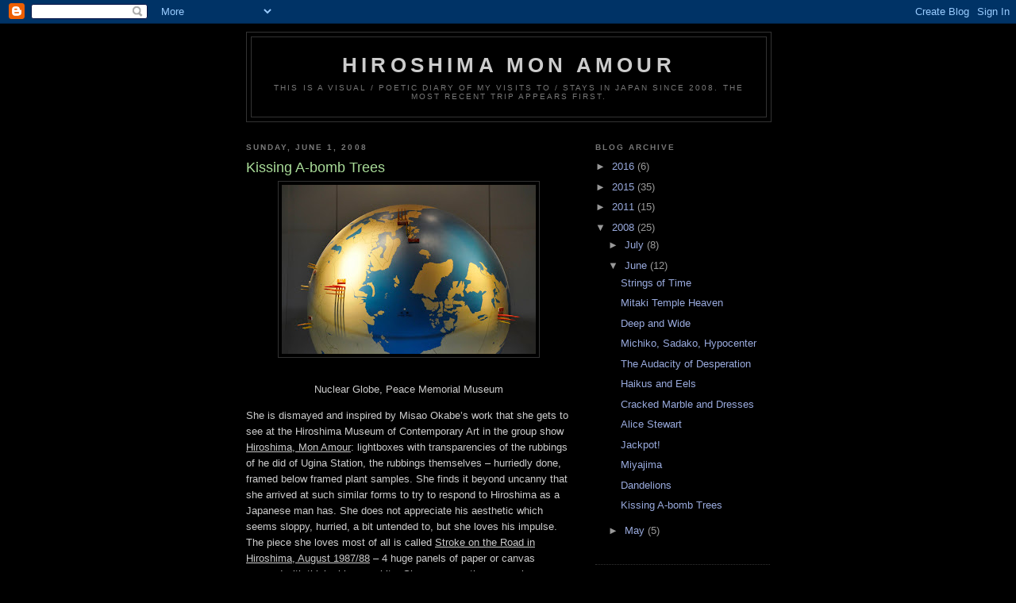

--- FILE ---
content_type: text/html; charset=UTF-8
request_url: https://elinhiroshima.blogspot.com/2008/06/sunday-june-1-2008-she-is-dismayed-and.html
body_size: 10406
content:
<!DOCTYPE html>
<html dir='ltr'>
<head>
<link href='https://www.blogger.com/static/v1/widgets/2944754296-widget_css_bundle.css' rel='stylesheet' type='text/css'/>
<meta content='text/html; charset=UTF-8' http-equiv='Content-Type'/>
<meta content='blogger' name='generator'/>
<link href='https://elinhiroshima.blogspot.com/favicon.ico' rel='icon' type='image/x-icon'/>
<link href='http://elinhiroshima.blogspot.com/2008/06/sunday-june-1-2008-she-is-dismayed-and.html' rel='canonical'/>
<link rel="alternate" type="application/atom+xml" title="Hiroshima Mon Amour - Atom" href="https://elinhiroshima.blogspot.com/feeds/posts/default" />
<link rel="alternate" type="application/rss+xml" title="Hiroshima Mon Amour - RSS" href="https://elinhiroshima.blogspot.com/feeds/posts/default?alt=rss" />
<link rel="service.post" type="application/atom+xml" title="Hiroshima Mon Amour - Atom" href="https://www.blogger.com/feeds/3744631400106810569/posts/default" />

<link rel="alternate" type="application/atom+xml" title="Hiroshima Mon Amour - Atom" href="https://elinhiroshima.blogspot.com/feeds/8777298120674308787/comments/default" />
<!--Can't find substitution for tag [blog.ieCssRetrofitLinks]-->
<link href='https://blogger.googleusercontent.com/img/b/R29vZ2xl/AVvXsEhxD_Xtn8pKz-nHkZAoC9FwB4A2n7bKWYk15qMqegmURJJYBdcce684TIW_SHIyN2hSai7XeoseO6dMqsuNtp14xekkSYNzQ5Uf1Ox4kQ6oJ921WLtOFMNIc6B8nTNZX2PQhpb1GTw2vy0/s320/NuclearGlobe.jpg' rel='image_src'/>
<meta content='http://elinhiroshima.blogspot.com/2008/06/sunday-june-1-2008-she-is-dismayed-and.html' property='og:url'/>
<meta content='Kissing A-bomb Trees' property='og:title'/>
<meta content='Nuclear Globe, Peace Memorial Museum    She is dismayed and inspired by Misao Okabe’s work that she gets to see at the Hiroshima Museum of C...' property='og:description'/>
<meta content='https://blogger.googleusercontent.com/img/b/R29vZ2xl/AVvXsEhxD_Xtn8pKz-nHkZAoC9FwB4A2n7bKWYk15qMqegmURJJYBdcce684TIW_SHIyN2hSai7XeoseO6dMqsuNtp14xekkSYNzQ5Uf1Ox4kQ6oJ921WLtOFMNIc6B8nTNZX2PQhpb1GTw2vy0/w1200-h630-p-k-no-nu/NuclearGlobe.jpg' property='og:image'/>
<title>Hiroshima Mon Amour: Kissing A-bomb Trees</title>
<style id='page-skin-1' type='text/css'><!--
/*
-----------------------------------------------
Blogger Template Style
Name:     Minima Black
Date:     26 Feb 2004
Updated by: Blogger Team
----------------------------------------------- */
/* Use this with templates/template-twocol.html */
body {
background:#000000;
margin:0;
color:#cccccc;
font: x-small "Trebuchet MS", Trebuchet, Verdana, Sans-serif;
font-size/* */:/**/small;
font-size: /**/small;
text-align: center;
}
a:link {
color:#99aadd;
text-decoration:none;
}
a:visited {
color:#aa77aa;
text-decoration:none;
}
a:hover {
color:#aadd99;
text-decoration:underline;
}
a img {
border-width:0;
}
/* Header
-----------------------------------------------
*/
#header-wrapper {
width:660px;
margin:0 auto 10px;
border:1px solid #333333;
}
#header-inner {
background-position: center;
margin-left: auto;
margin-right: auto;
}
#header {
margin: 5px;
border: 1px solid #333333;
text-align: center;
color:#cccccc;
}
#header h1 {
margin:5px 5px 0;
padding:15px 20px .25em;
line-height:1.2em;
text-transform:uppercase;
letter-spacing:.2em;
font: normal bold 200% 'Trebuchet MS',Trebuchet,Verdana,Sans-serif;
}
#header a {
color:#cccccc;
text-decoration:none;
}
#header a:hover {
color:#cccccc;
}
#header .description {
margin:0 5px 5px;
padding:0 20px 15px;
max-width:700px;
text-transform:uppercase;
letter-spacing:.2em;
line-height: 1.4em;
font: normal normal 78% 'Trebuchet MS', Trebuchet, Verdana, Sans-serif;
color: #777777;
}
#header img {
margin-left: auto;
margin-right: auto;
}
/* Outer-Wrapper
----------------------------------------------- */
#outer-wrapper {
width: 660px;
margin:0 auto;
padding:10px;
text-align:left;
font: normal normal 100% 'Trebuchet MS',Trebuchet,Verdana,Sans-serif;
}
#main-wrapper {
width: 410px;
float: left;
word-wrap: break-word; /* fix for long text breaking sidebar float in IE */
overflow: hidden;     /* fix for long non-text content breaking IE sidebar float */
}
#sidebar-wrapper {
width: 220px;
float: right;
word-wrap: break-word; /* fix for long text breaking sidebar float in IE */
overflow: hidden;     /* fix for long non-text content breaking IE sidebar float */
}
/* Headings
----------------------------------------------- */
h2 {
margin:1.5em 0 .75em;
font:normal bold 78% 'Trebuchet MS',Trebuchet,Arial,Verdana,Sans-serif;
line-height: 1.4em;
text-transform:uppercase;
letter-spacing:.2em;
color:#777777;
}
/* Posts
-----------------------------------------------
*/
h2.date-header {
margin:1.5em 0 .5em;
}
.post {
margin:.5em 0 1.5em;
border-bottom:1px dotted #333333;
padding-bottom:1.5em;
}
.post h3 {
margin:.25em 0 0;
padding:0 0 4px;
font-size:140%;
font-weight:normal;
line-height:1.4em;
color:#aadd99;
}
.post h3 a, .post h3 a:visited, .post h3 strong {
display:block;
text-decoration:none;
color:#aadd99;
font-weight:bold;
}
.post h3 strong, .post h3 a:hover {
color:#cccccc;
}
.post-body {
margin:0 0 .75em;
line-height:1.6em;
}
.post-body blockquote {
line-height:1.3em;
}
.post-footer {
margin: .75em 0;
color:#777777;
text-transform:uppercase;
letter-spacing:.1em;
font: normal normal 78% 'Trebuchet MS', Trebuchet, Arial, Verdana, Sans-serif;
line-height: 1.4em;
}
.comment-link {
margin-left:.6em;
}
.post img, table.tr-caption-container {
padding:4px;
border:1px solid #333333;
}
.tr-caption-container img {
border: none;
padding: 0;
}
.post blockquote {
margin:1em 20px;
}
.post blockquote p {
margin:.75em 0;
}
/* Comments
----------------------------------------------- */
#comments h4 {
margin:1em 0;
font-weight: bold;
line-height: 1.4em;
text-transform:uppercase;
letter-spacing:.2em;
color: #777777;
}
#comments-block {
margin:1em 0 1.5em;
line-height:1.6em;
}
#comments-block .comment-author {
margin:.5em 0;
}
#comments-block .comment-body {
margin:.25em 0 0;
}
#comments-block .comment-footer {
margin:-.25em 0 2em;
line-height: 1.4em;
text-transform:uppercase;
letter-spacing:.1em;
}
#comments-block .comment-body p {
margin:0 0 .75em;
}
.deleted-comment {
font-style:italic;
color:gray;
}
.feed-links {
clear: both;
line-height: 2.5em;
}
#blog-pager-newer-link {
float: left;
}
#blog-pager-older-link {
float: right;
}
#blog-pager {
text-align: center;
}
/* Sidebar Content
----------------------------------------------- */
.sidebar {
color: #999999;
line-height: 1.5em;
}
.sidebar ul {
list-style:none;
margin:0 0 0;
padding:0 0 0;
}
.sidebar li {
margin:0;
padding-top:0;
padding-right:0;
padding-bottom:.25em;
padding-left:15px;
text-indent:-15px;
line-height:1.5em;
}
.sidebar .widget, .main .widget {
border-bottom:1px dotted #333333;
margin:0 0 1.5em;
padding:0 0 1.5em;
}
.main .Blog {
border-bottom-width: 0;
}
/* Profile
----------------------------------------------- */
.profile-img {
float: left;
margin-top: 0;
margin-right: 5px;
margin-bottom: 5px;
margin-left: 0;
padding: 4px;
border: 1px solid #333333;
}
.profile-data {
margin:0;
text-transform:uppercase;
letter-spacing:.1em;
font: normal normal 78% 'Trebuchet MS', Trebuchet, Arial, Verdana, Sans-serif;
color: #777777;
font-weight: bold;
line-height: 1.6em;
}
.profile-datablock {
margin:.5em 0 .5em;
}
.profile-textblock {
margin: 0.5em 0;
line-height: 1.6em;
}
.profile-link {
font: normal normal 78% 'Trebuchet MS', Trebuchet, Arial, Verdana, Sans-serif;
text-transform: uppercase;
letter-spacing: .1em;
}
/* Footer
----------------------------------------------- */
#footer {
width:660px;
clear:both;
margin:0 auto;
padding-top:15px;
line-height: 1.6em;
text-transform:uppercase;
letter-spacing:.1em;
text-align: center;
}

--></style>
<link href='https://www.blogger.com/dyn-css/authorization.css?targetBlogID=3744631400106810569&amp;zx=f43900e8-52a5-4403-b82c-3dfcdbfd98d7' media='none' onload='if(media!=&#39;all&#39;)media=&#39;all&#39;' rel='stylesheet'/><noscript><link href='https://www.blogger.com/dyn-css/authorization.css?targetBlogID=3744631400106810569&amp;zx=f43900e8-52a5-4403-b82c-3dfcdbfd98d7' rel='stylesheet'/></noscript>
<meta name='google-adsense-platform-account' content='ca-host-pub-1556223355139109'/>
<meta name='google-adsense-platform-domain' content='blogspot.com'/>

</head>
<body>
<div class='navbar section' id='navbar'><div class='widget Navbar' data-version='1' id='Navbar1'><script type="text/javascript">
    function setAttributeOnload(object, attribute, val) {
      if(window.addEventListener) {
        window.addEventListener('load',
          function(){ object[attribute] = val; }, false);
      } else {
        window.attachEvent('onload', function(){ object[attribute] = val; });
      }
    }
  </script>
<div id="navbar-iframe-container"></div>
<script type="text/javascript" src="https://apis.google.com/js/platform.js"></script>
<script type="text/javascript">
      gapi.load("gapi.iframes:gapi.iframes.style.bubble", function() {
        if (gapi.iframes && gapi.iframes.getContext) {
          gapi.iframes.getContext().openChild({
              url: 'https://www.blogger.com/navbar/3744631400106810569?po\x3d8777298120674308787\x26origin\x3dhttps://elinhiroshima.blogspot.com',
              where: document.getElementById("navbar-iframe-container"),
              id: "navbar-iframe"
          });
        }
      });
    </script><script type="text/javascript">
(function() {
var script = document.createElement('script');
script.type = 'text/javascript';
script.src = '//pagead2.googlesyndication.com/pagead/js/google_top_exp.js';
var head = document.getElementsByTagName('head')[0];
if (head) {
head.appendChild(script);
}})();
</script>
</div></div>
<div id='outer-wrapper'><div id='wrap2'>
<!-- skip links for text browsers -->
<span id='skiplinks' style='display:none;'>
<a href='#main'>skip to main </a> |
      <a href='#sidebar'>skip to sidebar</a>
</span>
<div id='header-wrapper'>
<div class='header section' id='header'><div class='widget Header' data-version='1' id='Header1'>
<div id='header-inner'>
<div class='titlewrapper'>
<h1 class='title'>
<a href='https://elinhiroshima.blogspot.com/'>
Hiroshima Mon Amour
</a>
</h1>
</div>
<div class='descriptionwrapper'>
<p class='description'><span>This is a visual / poetic diary of my visits to / stays in Japan since 2008. The most recent trip appears first.</span></p>
</div>
</div>
</div></div>
</div>
<div id='content-wrapper'>
<div id='crosscol-wrapper' style='text-align:center'>
<div class='crosscol no-items section' id='crosscol'></div>
</div>
<div id='main-wrapper'>
<div class='main section' id='main'><div class='widget Blog' data-version='1' id='Blog1'>
<div class='blog-posts hfeed'>

          <div class="date-outer">
        
<h2 class='date-header'><span>Sunday, June 1, 2008</span></h2>

          <div class="date-posts">
        
<div class='post-outer'>
<div class='post hentry uncustomized-post-template' itemprop='blogPost' itemscope='itemscope' itemtype='http://schema.org/BlogPosting'>
<meta content='https://blogger.googleusercontent.com/img/b/R29vZ2xl/AVvXsEhxD_Xtn8pKz-nHkZAoC9FwB4A2n7bKWYk15qMqegmURJJYBdcce684TIW_SHIyN2hSai7XeoseO6dMqsuNtp14xekkSYNzQ5Uf1Ox4kQ6oJ921WLtOFMNIc6B8nTNZX2PQhpb1GTw2vy0/s320/NuclearGlobe.jpg' itemprop='image_url'/>
<meta content='3744631400106810569' itemprop='blogId'/>
<meta content='8777298120674308787' itemprop='postId'/>
<a name='8777298120674308787'></a>
<h3 class='post-title entry-title' itemprop='name'>
Kissing A-bomb Trees
</h3>
<div class='post-header'>
<div class='post-header-line-1'></div>
</div>
<div class='post-body entry-content' id='post-body-8777298120674308787' itemprop='description articleBody'>
<div style="text-align: center;"><a href="https://blogger.googleusercontent.com/img/b/R29vZ2xl/AVvXsEhxD_Xtn8pKz-nHkZAoC9FwB4A2n7bKWYk15qMqegmURJJYBdcce684TIW_SHIyN2hSai7XeoseO6dMqsuNtp14xekkSYNzQ5Uf1Ox4kQ6oJ921WLtOFMNIc6B8nTNZX2PQhpb1GTw2vy0/s1600-h/NuclearGlobe.jpg" onblur="try {parent.deselectBloggerImageGracefully();} catch(e) {}"><img alt="" border="0" id="BLOGGER_PHOTO_ID_5209849535462895282" src="https://blogger.googleusercontent.com/img/b/R29vZ2xl/AVvXsEhxD_Xtn8pKz-nHkZAoC9FwB4A2n7bKWYk15qMqegmURJJYBdcce684TIW_SHIyN2hSai7XeoseO6dMqsuNtp14xekkSYNzQ5Uf1Ox4kQ6oJ921WLtOFMNIc6B8nTNZX2PQhpb1GTw2vy0/s320/NuclearGlobe.jpg" style="margin: 0px auto 10px; display: block; text-align: center; cursor: pointer;" /></a><br />Nuclear Globe, Peace Memorial Museum<br /></div><p style="text-align: center;" class="MsoNormal"></p><p class="MsoNormal"><o:p> </o:p></p>  <p class="MsoNormal">She is dismayed and inspired by Misao Okabe&#8217;s work that she gets to see at the Hiroshima Museum of Contemporary Art in the group show <u>Hiroshima, Mon Amour</u>:<span style="">  </span>lightboxes with transparencies of the rubbings of he did of Ugina Station, the rubbings themselves &#8211; hurriedly done, framed below framed plant samples. She finds it beyond uncanny that she arrived at such similar forms to try to respond to Hiroshima as a Japanese man has. She does not appreciate his aesthetic which seems sloppy, hurried, a bit untended to, but she loves his impulse. The piece she loves most of all is called <u>Stroke on the Road in Hiroshima, August 1987/88</u> &#8211; 4 huge panels of paper or canvas covered with thick shiny graphite. She assumes these are also rubbings of roads in Hiroshima. Before she even knows that these are by Okabe, David says, &#8220;These remind me of that piece you did of the tar-whipped black rubber.&#8221; She had thought the same thing. She remembers when she made work out of dresses and little black and white photographs of the body in graduate school &#8211; so much like Annette Messager&#8217;s work, another artist she was not yet familiar with &#8211; and when she had the chance to meet Annette, she told her about how it could appear that she was copying her. Annette said, &#8221;There are always unnamed movements in art, things in the air. Do not worry about it.&#8221; And then too, she was oddly surprised that she had arrived at such similar forms to address similar ideas as someone from a different country. </p>  <p class="MsoNormal">The <u>Hiroshima Mon Amour</u> show is excellent, with work by Yayoi Kusama, Alfredo Jaar, the Marukis, Masao Okabe. It is dark, serious and minimal. She will have lunch with the head curator at the museum, this week. She is feeling much better and less worried about<span style="">  </span>comparing her work to Okabe&#8217;s. She is waiting for cyanotype paper to arrive from the states so she can make sunprints of various flowers and plants of Hiroshima, especially leaves or bark or twigs that have fallen from A-Bombed trees. Yesterday Harper kept kissing the A-Bombed trees, saying, &#8220;I am sorry. I wish I could take you home.&#8221;<br /></p><p style="text-align: center;" class="MsoNormal"><br /></p><p class="MsoNormal">She has begun a series of tight and bright watercolors of spotted leaves she finds on her daily walks &#8211; three to a page. She is taking too many photographs. She is waiting for the interpreter to return her email so that she will have a translator to explain the many Japanese-only memorials and monuments. She will also feel better and less conspicuous if someone is with her while she does the frottages. The first 2 she has done &#8211; of the plaque that reads &#8220;Memorial Tower to the Mobilized Students&#8221; and the low and high-relief sculpture of the mobilized students, specifically the panel &#8211; 1 of 4 &#8211; of girls at sewing machines, were tests. She does not like them as rubbings but can picture them as haunting silver black photographs &#8211; the texts and images in a large sea of deep black. She has yet to begin the radiagraphs because she is waiting to have access to radioactive materials and objects. Once this access is secured, she will order x-ray film and begin some exposure experiments. David says that RERF has stored some materials here &#8211; bricks and other architectural materials they took after the bombing for tests. She is inspired being here and troubled.</p>  <p class="MsoNormal">Last night Deena babysat the children so that they could go out alone. She took her husband on a circuitous route to the sushi restaurant so he could see some of what she sees during the day. Even she was surprised by the city at night &#8211; no longer drab concrete but alive with neon and a bustling nightclub, pick-up, feasting and strolling crowd. They had the best sushi they had ever eaten at Nobu &#8211; a tiny restaurant with 5 tables and seats at the bar. They sat at the bar and had beer and cold sake, a caterpillar roll (eel, cucumber, avocado), a California roll (shrimp, crab, avocado and masago), maguro, tamago, unagi (sea eel) and anago (river eel), masago and yellowtail. The sushi chef made the waitress cry because he scolded her for bringing them the bill with the food. As far as she could tell, this is proper procedure in Japan. So far, that is what they all have done. The chef gave them a small pot of custard on the house and it was perfect. They walked most of the way home but took a taxi up the hill. </p>  <p class="MsoNormal">She feels as if she is in a movie much of the time, especially when she takes taxis to and from the kids&#8217; school. She has never taken so many taxis. It makes her feel spoiled, wasteful and ultra-American. Maybe this is particularly so because half the time she asks to go to the inaccessible American post-war dormitory at the tippy-top of the hill, past the compound with a security gate. She is judgmental about all the other Americans making &#8220;base runs&#8221; to the U.S. Military base nearby to pick up macaroni and cheese, hot dogs and other American stuff. She would much rather eat the fresh local fish and fruit, the best strawberries she has ever eaten, udon and soba noodles, rice crackers and seaweed, sake and red snapper carpaccio. </p>  <p class="MsoNormal">Guthrie says that &#8220;Japan is much more fun than North Carolina.&#8221; She cut his gorgeous curls off tonight because everyone thought he was a girl and he kept getting so sweaty. They bought the kids some treats today: a cinnamaroll doctor kit, a light-up noisemaking sword, sandals and a polka-dotted smock top for Harper, cookies and chocolate covered pretzels. They took the kids to the Childrens Museum for Science which was free. The kids loved climbing through the maze and standing in the room of mirrors, pretending to fly a rocketship and pushing buttons that make things go and whir and light up. </p>  <p class="MsoNormal">Professor of Peace Studies Matuo Okamoto called on Friday night and she invited him up for dinner. He laughed and laughed, so surprised to be invited to dinner by a stranger during the first phone call. He took a taxi up with a bottle of French red wine and they immediately like each other. He has a Ninja beard and a black beret that he never takes off, just like her father, and Harper wants to kiss him after a little while. In his late 70s, he has a gentle and all-knowing manner. He and David share quite a few friends and Matsuo had just had tea with Yuki Tanaka with whom she had had noodles the day before. Matsuo had also just met with the mayor that day to assist in his annual Peace Declaration. Matsuo had once wanted to be a missionary and describes his earlier self as a fundamentalist Christian, but now he is a full-time scholar of and for peace. He coined the term &#8220;peace studies&#8221; in Japan. He and his wife finally live together after 20 years apart for professional reasons. He shows them how to get television programs in English and how to use the rice cooker. They cooked a humble meal that was almost embarrassing &#8211; not having been prepared for this spontaneous dinner: fried chicken, rice, eggplant and a simple salad of cucumber, the sweetest tomatoes, onion, avocado, green pepper and an oil and vinegar dressing with a fresh watermelon for dessert. He did not comment on the meal. </p>  <p class="MsoNormal"><o:p> </o:p></p>  <p class="MsoNormal">What she is most struck by these past few days is the utter disappearance of whole cities and people, structures and nature, not just by bombs and war, the A-bomb and natural disasters, but by deliberate and calculated progress, development, profit and growth. Most of the time, if she ignores the signs being in a language she does not understand, she could be anywhere &#8211; in New York or Lyon, Los Angeles or Charlotte. Concrete, neon, western-style everything, even on the other side of the world - in &#8220;the East&#8221;.</p>  <p class="MsoNormal"><o:p> </o:p></p>  <p class="MsoNormal"><o:p> </o:p></p>
<div style='clear: both;'></div>
</div>
<div class='post-footer'>
<div class='post-footer-line post-footer-line-1'>
<span class='post-author vcard'>
Posted by
<span class='fn' itemprop='author' itemscope='itemscope' itemtype='http://schema.org/Person'>
<span itemprop='name'>Unknown</span>
</span>
</span>
<span class='post-timestamp'>
at
<meta content='http://elinhiroshima.blogspot.com/2008/06/sunday-june-1-2008-she-is-dismayed-and.html' itemprop='url'/>
<a class='timestamp-link' href='https://elinhiroshima.blogspot.com/2008/06/sunday-june-1-2008-she-is-dismayed-and.html' rel='bookmark' title='permanent link'><abbr class='published' itemprop='datePublished' title='2008-06-01T04:53:00-07:00'>4:53&#8239;AM</abbr></a>
</span>
<span class='post-comment-link'>
</span>
<span class='post-icons'>
<span class='item-control blog-admin pid-239796365'>
<a href='https://www.blogger.com/post-edit.g?blogID=3744631400106810569&postID=8777298120674308787&from=pencil' title='Edit Post'>
<img alt='' class='icon-action' height='18' src='https://resources.blogblog.com/img/icon18_edit_allbkg.gif' width='18'/>
</a>
</span>
</span>
<div class='post-share-buttons goog-inline-block'>
</div>
</div>
<div class='post-footer-line post-footer-line-2'>
<span class='post-labels'>
</span>
</div>
<div class='post-footer-line post-footer-line-3'>
<span class='post-location'>
</span>
</div>
</div>
</div>
<div class='comments' id='comments'>
<a name='comments'></a>
<h4>No comments:</h4>
<div id='Blog1_comments-block-wrapper'>
<dl class='avatar-comment-indent' id='comments-block'>
</dl>
</div>
<p class='comment-footer'>
<a href='https://www.blogger.com/comment/fullpage/post/3744631400106810569/8777298120674308787' onclick=''>Post a Comment</a>
</p>
</div>
</div>

        </div></div>
      
</div>
<div class='blog-pager' id='blog-pager'>
<span id='blog-pager-newer-link'>
<a class='blog-pager-newer-link' href='https://elinhiroshima.blogspot.com/2008/06/tuesday-june-3-2008-yoshie-okomoto-says.html' id='Blog1_blog-pager-newer-link' title='Newer Post'>Newer Post</a>
</span>
<span id='blog-pager-older-link'>
<a class='blog-pager-older-link' href='https://elinhiroshima.blogspot.com/2008/06/wednesday-may-28-2008-this-morning-she.html' id='Blog1_blog-pager-older-link' title='Older Post'>Older Post</a>
</span>
<a class='home-link' href='https://elinhiroshima.blogspot.com/'>Home</a>
</div>
<div class='clear'></div>
<div class='post-feeds'>
<div class='feed-links'>
Subscribe to:
<a class='feed-link' href='https://elinhiroshima.blogspot.com/feeds/8777298120674308787/comments/default' target='_blank' type='application/atom+xml'>Post Comments (Atom)</a>
</div>
</div>
</div></div>
</div>
<div id='sidebar-wrapper'>
<div class='sidebar section' id='sidebar'>
<div class='widget BlogArchive' data-version='1' id='BlogArchive1'>
<h2>Blog Archive</h2>
<div class='widget-content'>
<div id='ArchiveList'>
<div id='BlogArchive1_ArchiveList'>
<ul class='hierarchy'>
<li class='archivedate collapsed'>
<a class='toggle' href='javascript:void(0)'>
<span class='zippy'>

        &#9658;&#160;
      
</span>
</a>
<a class='post-count-link' href='https://elinhiroshima.blogspot.com/2016/'>
2016
</a>
<span class='post-count' dir='ltr'>(6)</span>
<ul class='hierarchy'>
<li class='archivedate collapsed'>
<a class='toggle' href='javascript:void(0)'>
<span class='zippy'>

        &#9658;&#160;
      
</span>
</a>
<a class='post-count-link' href='https://elinhiroshima.blogspot.com/2016/08/'>
August
</a>
<span class='post-count' dir='ltr'>(6)</span>
</li>
</ul>
</li>
</ul>
<ul class='hierarchy'>
<li class='archivedate collapsed'>
<a class='toggle' href='javascript:void(0)'>
<span class='zippy'>

        &#9658;&#160;
      
</span>
</a>
<a class='post-count-link' href='https://elinhiroshima.blogspot.com/2015/'>
2015
</a>
<span class='post-count' dir='ltr'>(35)</span>
<ul class='hierarchy'>
<li class='archivedate collapsed'>
<a class='toggle' href='javascript:void(0)'>
<span class='zippy'>

        &#9658;&#160;
      
</span>
</a>
<a class='post-count-link' href='https://elinhiroshima.blogspot.com/2015/12/'>
December
</a>
<span class='post-count' dir='ltr'>(5)</span>
</li>
</ul>
<ul class='hierarchy'>
<li class='archivedate collapsed'>
<a class='toggle' href='javascript:void(0)'>
<span class='zippy'>

        &#9658;&#160;
      
</span>
</a>
<a class='post-count-link' href='https://elinhiroshima.blogspot.com/2015/11/'>
November
</a>
<span class='post-count' dir='ltr'>(12)</span>
</li>
</ul>
<ul class='hierarchy'>
<li class='archivedate collapsed'>
<a class='toggle' href='javascript:void(0)'>
<span class='zippy'>

        &#9658;&#160;
      
</span>
</a>
<a class='post-count-link' href='https://elinhiroshima.blogspot.com/2015/10/'>
October
</a>
<span class='post-count' dir='ltr'>(18)</span>
</li>
</ul>
</li>
</ul>
<ul class='hierarchy'>
<li class='archivedate collapsed'>
<a class='toggle' href='javascript:void(0)'>
<span class='zippy'>

        &#9658;&#160;
      
</span>
</a>
<a class='post-count-link' href='https://elinhiroshima.blogspot.com/2011/'>
2011
</a>
<span class='post-count' dir='ltr'>(15)</span>
<ul class='hierarchy'>
<li class='archivedate collapsed'>
<a class='toggle' href='javascript:void(0)'>
<span class='zippy'>

        &#9658;&#160;
      
</span>
</a>
<a class='post-count-link' href='https://elinhiroshima.blogspot.com/2011/09/'>
September
</a>
<span class='post-count' dir='ltr'>(15)</span>
</li>
</ul>
</li>
</ul>
<ul class='hierarchy'>
<li class='archivedate expanded'>
<a class='toggle' href='javascript:void(0)'>
<span class='zippy toggle-open'>

        &#9660;&#160;
      
</span>
</a>
<a class='post-count-link' href='https://elinhiroshima.blogspot.com/2008/'>
2008
</a>
<span class='post-count' dir='ltr'>(25)</span>
<ul class='hierarchy'>
<li class='archivedate collapsed'>
<a class='toggle' href='javascript:void(0)'>
<span class='zippy'>

        &#9658;&#160;
      
</span>
</a>
<a class='post-count-link' href='https://elinhiroshima.blogspot.com/2008/07/'>
July
</a>
<span class='post-count' dir='ltr'>(8)</span>
</li>
</ul>
<ul class='hierarchy'>
<li class='archivedate expanded'>
<a class='toggle' href='javascript:void(0)'>
<span class='zippy toggle-open'>

        &#9660;&#160;
      
</span>
</a>
<a class='post-count-link' href='https://elinhiroshima.blogspot.com/2008/06/'>
June
</a>
<span class='post-count' dir='ltr'>(12)</span>
<ul class='posts'>
<li><a href='https://elinhiroshima.blogspot.com/2008/06/strings-of-time.html'>Strings of Time</a></li>
<li><a href='https://elinhiroshima.blogspot.com/2008/06/mitaki-temple-heaven.html'>Mitaki Temple Heaven</a></li>
<li><a href='https://elinhiroshima.blogspot.com/2008/06/deep-and-wide.html'>Deep and Wide</a></li>
<li><a href='https://elinhiroshima.blogspot.com/2008/06/michiko-sadako-hypocenter.html'>Michiko, Sadako, Hypocenter</a></li>
<li><a href='https://elinhiroshima.blogspot.com/2008/06/she-has-new-project-that-must-get-to.html'>The Audacity of Desperation</a></li>
<li><a href='https://elinhiroshima.blogspot.com/2008/06/workers-dreaming-mrs.html'>Haikus and Eels</a></li>
<li><a href='https://elinhiroshima.blogspot.com/2008/06/cracked-marble-and-dresses.html'>Cracked Marble and Dresses</a></li>
<li><a href='https://elinhiroshima.blogspot.com/2008/06/alice-stewart.html'>Alice Stewart</a></li>
<li><a href='https://elinhiroshima.blogspot.com/2008/06/tuesday-june-10-2008-this-was-most.html'>Jackpot!</a></li>
<li><a href='https://elinhiroshima.blogspot.com/2008/06/sunday-june-8-2008-her-lunch-with.html'>Miyajima</a></li>
<li><a href='https://elinhiroshima.blogspot.com/2008/06/tuesday-june-3-2008-yoshie-okomoto-says.html'>Dandelions</a></li>
<li><a href='https://elinhiroshima.blogspot.com/2008/06/sunday-june-1-2008-she-is-dismayed-and.html'>Kissing A-bomb Trees</a></li>
</ul>
</li>
</ul>
<ul class='hierarchy'>
<li class='archivedate collapsed'>
<a class='toggle' href='javascript:void(0)'>
<span class='zippy'>

        &#9658;&#160;
      
</span>
</a>
<a class='post-count-link' href='https://elinhiroshima.blogspot.com/2008/05/'>
May
</a>
<span class='post-count' dir='ltr'>(5)</span>
</li>
</ul>
</li>
</ul>
</div>
</div>
<div class='clear'></div>
</div>
</div>
</div>
</div>
<!-- spacer for skins that want sidebar and main to be the same height-->
<div class='clear'>&#160;</div>
</div>
<!-- end content-wrapper -->
<div id='footer-wrapper'>
<div class='footer no-items section' id='footer'></div>
</div>
</div></div>
<!-- end outer-wrapper -->

<script type="text/javascript" src="https://www.blogger.com/static/v1/widgets/2028843038-widgets.js"></script>
<script type='text/javascript'>
window['__wavt'] = 'AOuZoY7BmNCr60WT_QrQ2vnIc_nF-JGA0A:1769013767041';_WidgetManager._Init('//www.blogger.com/rearrange?blogID\x3d3744631400106810569','//elinhiroshima.blogspot.com/2008/06/sunday-june-1-2008-she-is-dismayed-and.html','3744631400106810569');
_WidgetManager._SetDataContext([{'name': 'blog', 'data': {'blogId': '3744631400106810569', 'title': 'Hiroshima Mon Amour', 'url': 'https://elinhiroshima.blogspot.com/2008/06/sunday-june-1-2008-she-is-dismayed-and.html', 'canonicalUrl': 'http://elinhiroshima.blogspot.com/2008/06/sunday-june-1-2008-she-is-dismayed-and.html', 'homepageUrl': 'https://elinhiroshima.blogspot.com/', 'searchUrl': 'https://elinhiroshima.blogspot.com/search', 'canonicalHomepageUrl': 'http://elinhiroshima.blogspot.com/', 'blogspotFaviconUrl': 'https://elinhiroshima.blogspot.com/favicon.ico', 'bloggerUrl': 'https://www.blogger.com', 'hasCustomDomain': false, 'httpsEnabled': true, 'enabledCommentProfileImages': true, 'gPlusViewType': 'FILTERED_POSTMOD', 'adultContent': false, 'analyticsAccountNumber': '', 'encoding': 'UTF-8', 'locale': 'en', 'localeUnderscoreDelimited': 'en', 'languageDirection': 'ltr', 'isPrivate': false, 'isMobile': false, 'isMobileRequest': false, 'mobileClass': '', 'isPrivateBlog': false, 'isDynamicViewsAvailable': true, 'feedLinks': '\x3clink rel\x3d\x22alternate\x22 type\x3d\x22application/atom+xml\x22 title\x3d\x22Hiroshima Mon Amour - Atom\x22 href\x3d\x22https://elinhiroshima.blogspot.com/feeds/posts/default\x22 /\x3e\n\x3clink rel\x3d\x22alternate\x22 type\x3d\x22application/rss+xml\x22 title\x3d\x22Hiroshima Mon Amour - RSS\x22 href\x3d\x22https://elinhiroshima.blogspot.com/feeds/posts/default?alt\x3drss\x22 /\x3e\n\x3clink rel\x3d\x22service.post\x22 type\x3d\x22application/atom+xml\x22 title\x3d\x22Hiroshima Mon Amour - Atom\x22 href\x3d\x22https://www.blogger.com/feeds/3744631400106810569/posts/default\x22 /\x3e\n\n\x3clink rel\x3d\x22alternate\x22 type\x3d\x22application/atom+xml\x22 title\x3d\x22Hiroshima Mon Amour - Atom\x22 href\x3d\x22https://elinhiroshima.blogspot.com/feeds/8777298120674308787/comments/default\x22 /\x3e\n', 'meTag': '', 'adsenseHostId': 'ca-host-pub-1556223355139109', 'adsenseHasAds': false, 'adsenseAutoAds': false, 'boqCommentIframeForm': true, 'loginRedirectParam': '', 'isGoogleEverywhereLinkTooltipEnabled': true, 'view': '', 'dynamicViewsCommentsSrc': '//www.blogblog.com/dynamicviews/4224c15c4e7c9321/js/comments.js', 'dynamicViewsScriptSrc': '//www.blogblog.com/dynamicviews/6e0d22adcfa5abea', 'plusOneApiSrc': 'https://apis.google.com/js/platform.js', 'disableGComments': true, 'interstitialAccepted': false, 'sharing': {'platforms': [{'name': 'Get link', 'key': 'link', 'shareMessage': 'Get link', 'target': ''}, {'name': 'Facebook', 'key': 'facebook', 'shareMessage': 'Share to Facebook', 'target': 'facebook'}, {'name': 'BlogThis!', 'key': 'blogThis', 'shareMessage': 'BlogThis!', 'target': 'blog'}, {'name': 'X', 'key': 'twitter', 'shareMessage': 'Share to X', 'target': 'twitter'}, {'name': 'Pinterest', 'key': 'pinterest', 'shareMessage': 'Share to Pinterest', 'target': 'pinterest'}, {'name': 'Email', 'key': 'email', 'shareMessage': 'Email', 'target': 'email'}], 'disableGooglePlus': true, 'googlePlusShareButtonWidth': 0, 'googlePlusBootstrap': '\x3cscript type\x3d\x22text/javascript\x22\x3ewindow.___gcfg \x3d {\x27lang\x27: \x27en\x27};\x3c/script\x3e'}, 'hasCustomJumpLinkMessage': false, 'jumpLinkMessage': 'Read more', 'pageType': 'item', 'postId': '8777298120674308787', 'postImageThumbnailUrl': 'https://blogger.googleusercontent.com/img/b/R29vZ2xl/AVvXsEhxD_Xtn8pKz-nHkZAoC9FwB4A2n7bKWYk15qMqegmURJJYBdcce684TIW_SHIyN2hSai7XeoseO6dMqsuNtp14xekkSYNzQ5Uf1Ox4kQ6oJ921WLtOFMNIc6B8nTNZX2PQhpb1GTw2vy0/s72-c/NuclearGlobe.jpg', 'postImageUrl': 'https://blogger.googleusercontent.com/img/b/R29vZ2xl/AVvXsEhxD_Xtn8pKz-nHkZAoC9FwB4A2n7bKWYk15qMqegmURJJYBdcce684TIW_SHIyN2hSai7XeoseO6dMqsuNtp14xekkSYNzQ5Uf1Ox4kQ6oJ921WLtOFMNIc6B8nTNZX2PQhpb1GTw2vy0/s320/NuclearGlobe.jpg', 'pageName': 'Kissing A-bomb Trees', 'pageTitle': 'Hiroshima Mon Amour: Kissing A-bomb Trees'}}, {'name': 'features', 'data': {}}, {'name': 'messages', 'data': {'edit': 'Edit', 'linkCopiedToClipboard': 'Link copied to clipboard!', 'ok': 'Ok', 'postLink': 'Post Link'}}, {'name': 'template', 'data': {'isResponsive': false, 'isAlternateRendering': false, 'isCustom': false}}, {'name': 'view', 'data': {'classic': {'name': 'classic', 'url': '?view\x3dclassic'}, 'flipcard': {'name': 'flipcard', 'url': '?view\x3dflipcard'}, 'magazine': {'name': 'magazine', 'url': '?view\x3dmagazine'}, 'mosaic': {'name': 'mosaic', 'url': '?view\x3dmosaic'}, 'sidebar': {'name': 'sidebar', 'url': '?view\x3dsidebar'}, 'snapshot': {'name': 'snapshot', 'url': '?view\x3dsnapshot'}, 'timeslide': {'name': 'timeslide', 'url': '?view\x3dtimeslide'}, 'isMobile': false, 'title': 'Kissing A-bomb Trees', 'description': 'Nuclear Globe, Peace Memorial Museum    She is dismayed and inspired by Misao Okabe\u2019s work that she gets to see at the Hiroshima Museum of C...', 'featuredImage': 'https://blogger.googleusercontent.com/img/b/R29vZ2xl/AVvXsEhxD_Xtn8pKz-nHkZAoC9FwB4A2n7bKWYk15qMqegmURJJYBdcce684TIW_SHIyN2hSai7XeoseO6dMqsuNtp14xekkSYNzQ5Uf1Ox4kQ6oJ921WLtOFMNIc6B8nTNZX2PQhpb1GTw2vy0/s320/NuclearGlobe.jpg', 'url': 'https://elinhiroshima.blogspot.com/2008/06/sunday-june-1-2008-she-is-dismayed-and.html', 'type': 'item', 'isSingleItem': true, 'isMultipleItems': false, 'isError': false, 'isPage': false, 'isPost': true, 'isHomepage': false, 'isArchive': false, 'isLabelSearch': false, 'postId': 8777298120674308787}}]);
_WidgetManager._RegisterWidget('_NavbarView', new _WidgetInfo('Navbar1', 'navbar', document.getElementById('Navbar1'), {}, 'displayModeFull'));
_WidgetManager._RegisterWidget('_HeaderView', new _WidgetInfo('Header1', 'header', document.getElementById('Header1'), {}, 'displayModeFull'));
_WidgetManager._RegisterWidget('_BlogView', new _WidgetInfo('Blog1', 'main', document.getElementById('Blog1'), {'cmtInteractionsEnabled': false, 'lightboxEnabled': true, 'lightboxModuleUrl': 'https://www.blogger.com/static/v1/jsbin/4049919853-lbx.js', 'lightboxCssUrl': 'https://www.blogger.com/static/v1/v-css/828616780-lightbox_bundle.css'}, 'displayModeFull'));
_WidgetManager._RegisterWidget('_BlogArchiveView', new _WidgetInfo('BlogArchive1', 'sidebar', document.getElementById('BlogArchive1'), {'languageDirection': 'ltr', 'loadingMessage': 'Loading\x26hellip;'}, 'displayModeFull'));
</script>
</body>
</html>